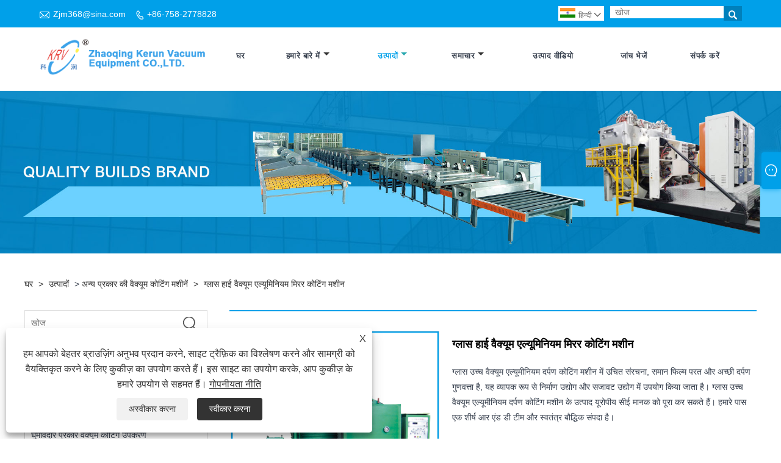

--- FILE ---
content_type: text/html; charset=utf-8
request_url: https://hi.krvac.com/glass-high-vacuum-aluminum-mirror-coating-machine.html
body_size: 13663
content:

<!DOCTYPE html>
<html lang="hi">
<head>
    
<title>चीन ग्लास उच्च वैक्यूम एल्यूमिनियम मिरर कोटिंग मशीन निर्माता और आपूर्तिकर्ता - केरुन</title>
<meta name="keywords" content="ग्लास उच्च वैक्यूम एल्यूमिनियम मिरर कोटिंग मशीन, चीन, निर्माता, आपूर्तिकर्ता, कोटेशन, ब्रांड, अनुकूलित, मूल्य, उन्नत, नवीनतम, उत्तम दर्जे का, कारखाना, गुणवत्ता" />
<meta name="description" content="केरुन से चीन में बनी ग्लास हाई वैक्यूम एल्युमिनियम मिरर कोटिंग मशीन। यह चीन में निर्माताओं और आपूर्तिकर्ताओं में से एक है। चीन में बने सस्ते दाम और उच्च गुणवत्ता के साथ उन्नत ग्लास हाई वैक्यूम एल्युमिनियम मिरर कोटिंग मशीन खरीदें। यदि आप हमारे उत्पादों में रुचि रखते हैं, तो हम आपको फैक्टरी मूल्य की पेशकश करेंगे। और हमारे अपने ब्रांड भी हैं। हमारा डिजाइन उत्तम दर्जे का है। ग्लास हाई वैक्यूम एल्यूमिनियम मिरर कोटिंग मशीन उत्पाद खरीदने के लिए आपका स्वागत है जो नवीनतम है और हमारे कारखाने से अनुकूलित किया जा सकता है।" />
<link rel="shortcut icon" href="/upload/6630/20220613093822492141.ico" type="image/x-icon" />
<!-- Global site tag (gtag.js) - Google Analytics -->
<script async src="https://www.googletagmanager.com/gtag/js?id=G-L9YE2L8M62"></script>
<script>
  window.dataLayer = window.dataLayer || [];
  function gtag(){dataLayer.push(arguments);}
  gtag('js', new Date());

  gtag('config', 'G-L9YE2L8M62');
</script>
<link rel="dns-prefetch" href="https://style.trade-cloud.com.cn" />
<link rel="dns-prefetch" href="https://i.trade-cloud.com.cn" />
    <meta name="robots" content="index,follow">
    <meta name="distribution" content="Global" />
    <meta name="googlebot" content="all" />
    <meta property="og:type" content="product" />
    <meta property="og:site_name" content="Zhaoqing Kerun वैक्यूम उपकरण कं, लि।">
    <meta property="og:image" content="https://hi.krvac.com/upload/6630/glass-high-vacuum-aluminum-mirror-coating-machine_642314.jpg" />
    <meta property="og:url" content="http://hi.krvac.com/glass-high-vacuum-aluminum-mirror-coating-machine.html" />
    <meta property="og:title" content="चीन ग्लास उच्च वैक्यूम एल्यूमिनियम मिरर कोटिंग मशीन निर्माता और आपूर्तिकर्ता - केरुन" />
    <meta property="og:description" content="केरुन से चीन में बनी ग्लास हाई वैक्यूम एल्युमिनियम मिरर कोटिंग मशीन। यह चीन में निर्माताओं और आपूर्तिकर्ताओं में से एक है। चीन में बने सस्ते दाम और उच्च गुणवत्ता के साथ उन्नत ग्लास हाई वैक्यूम एल्युमिनियम मिरर कोटिंग मशीन खरीदें। यदि आप हमारे उत्पादों में रुचि रखते हैं, तो हम आपको फैक्टरी मूल्य की पेशकश करेंगे। और हमारे अपने ब्रांड भी हैं। हमारा डिजाइन उत्तम दर्जे का है। ग्लास हाई वैक्यूम एल्यूमिनियम मिरर कोटिंग मशीन उत्पाद खरीदने के लिए आपका स्वागत है जो नवीनतम है और हमारे कारखाने से अनुकूलित किया जा सकता है।" />
    <link href="http://hi.krvac.com/glass-high-vacuum-aluminum-mirror-coating-machine.html" rel="canonical" />
    
    <script type="application/ld+json">[
  {
    "@context": "https://schema.org/",
    "@type": "BreadcrumbList",
    "ItemListElement": [
      {
        "@type": "ListItem",
        "Name": "घर",
        "Position": 1,
        "Item": "https://hi.krvac.com/"
      },
      {
        "@type": "ListItem",
        "Name": "उत्पादों",
        "Position": 2,
        "Item": "https://hi.krvac.com/products.html"
      },
      {
        "@type": "ListItem",
        "Name": "अन्य प्रकार की वैक्यूम कोटिंग मशीनें",
        "Position": 3,
        "Item": "https://hi.krvac.com/other-type-vacuum-coating-machines"
      },
      {
        "@type": "ListItem",
        "Name": "ग्लास हाई वैक्यूम एल्यूमिनियम मिरर कोटिंग मशीन",
        "Position": 4,
        "Item": "https://hi.krvac.com/glass-high-vacuum-aluminum-mirror-coating-machine.html"
      }
    ]
  },
  {
    "@context": "http://schema.org",
    "@type": "Product",
    "@id": "https://hi.krvac.com/glass-high-vacuum-aluminum-mirror-coating-machine.html",
    "Name": "ग्लास हाई वैक्यूम एल्यूमिनियम मिरर कोटिंग मशीन",
    "Image": [
      "https://hi.krvac.com/upload/6630/glass-high-vacuum-aluminum-mirror-coating-machine_1818823.jpg",
      "https://hi.krvac.com/upload/6630/glass-high-vacuum-aluminum-mirror-coating-machine1_2456926.jpg"
    ],
    "Description": "केरुन से चीन में बनी ग्लास हाई वैक्यूम एल्युमिनियम मिरर कोटिंग मशीन। यह चीन में निर्माताओं और आपूर्तिकर्ताओं में से एक है। चीन में बने सस्ते दाम और उच्च गुणवत्ता के साथ उन्नत ग्लास हाई वैक्यूम एल्युमिनियम मिरर कोटिंग मशीन खरीदें। यदि आप हमारे उत्पादों में रुचि रखते हैं, तो हम आपको फैक्टरी मूल्य की पेशकश करेंगे। और हमारे अपने ब्रांड भी हैं। हमारा डिजाइन उत्तम दर्जे का है। ग्लास हाई वैक्यूम एल्यूमिनियम मिरर कोटिंग मशीन उत्पाद खरीदने के लिए आपका स्वागत है जो नवीनतम है और हमारे कारखाने से अनुकूलित किया जा सकता है।",
    "Offers": {
      "@type": "AggregateOffer",
      "OfferCount": 1,
      "PriceCurrency": "USD",
      "LowPrice": 0.0,
      "HighPrice": 0.0,
      "Price": 0.0
    }
  }
]</script>
    <link rel="alternate" hreflang="en"  href="https://www.krvac.com/glass-high-vacuum-aluminum-mirror-coating-machine.html"/>
<link rel="alternate" hreflang="es"  href="https://es.krvac.com/glass-high-vacuum-aluminum-mirror-coating-machine.html"/>
<link rel="alternate" hreflang="pt"  href="https://pt.krvac.com/glass-high-vacuum-aluminum-mirror-coating-machine.html"/>
<link rel="alternate" hreflang="ru"  href="https://ru.krvac.com/glass-high-vacuum-aluminum-mirror-coating-machine.html"/>
<link rel="alternate" hreflang="fr"  href="https://fr.krvac.com/glass-high-vacuum-aluminum-mirror-coating-machine.html"/>
<link rel="alternate" hreflang="ja"  href="https://ja.krvac.com/glass-high-vacuum-aluminum-mirror-coating-machine.html"/>
<link rel="alternate" hreflang="de"  href="https://de.krvac.com/glass-high-vacuum-aluminum-mirror-coating-machine.html"/>
<link rel="alternate" hreflang="vi"  href="https://vi.krvac.com/glass-high-vacuum-aluminum-mirror-coating-machine.html"/>
<link rel="alternate" hreflang="it"  href="https://it.krvac.com/glass-high-vacuum-aluminum-mirror-coating-machine.html"/>
<link rel="alternate" hreflang="nl"  href="https://nl.krvac.com/glass-high-vacuum-aluminum-mirror-coating-machine.html"/>
<link rel="alternate" hreflang="th"  href="https://th.krvac.com/glass-high-vacuum-aluminum-mirror-coating-machine.html"/>
<link rel="alternate" hreflang="pl"  href="https://pl.krvac.com/glass-high-vacuum-aluminum-mirror-coating-machine.html"/>
<link rel="alternate" hreflang="ko"  href="https://ko.krvac.com/glass-high-vacuum-aluminum-mirror-coating-machine.html"/>
<link rel="alternate" hreflang="sv"  href="https://sv.krvac.com/glass-high-vacuum-aluminum-mirror-coating-machine.html"/>
<link rel="alternate" hreflang="hu"  href="https://hu.krvac.com/glass-high-vacuum-aluminum-mirror-coating-machine.html"/>
<link rel="alternate" hreflang="ms"  href="https://ms.krvac.com/glass-high-vacuum-aluminum-mirror-coating-machine.html"/>
<link rel="alternate" hreflang="bn"  href="https://bn.krvac.com/glass-high-vacuum-aluminum-mirror-coating-machine.html"/>
<link rel="alternate" hreflang="da"  href="https://da.krvac.com/glass-high-vacuum-aluminum-mirror-coating-machine.html"/>
<link rel="alternate" hreflang="fi"  href="https://fi.krvac.com/glass-high-vacuum-aluminum-mirror-coating-machine.html"/>
<link rel="alternate" hreflang="hi"  href="https://hi.krvac.com/glass-high-vacuum-aluminum-mirror-coating-machine.html"/>
<link rel="alternate" hreflang="tl"  href="https://tl.krvac.com/glass-high-vacuum-aluminum-mirror-coating-machine.html"/>
<link rel="alternate" hreflang="tr"  href="https://tr.krvac.com/glass-high-vacuum-aluminum-mirror-coating-machine.html"/>
<link rel="alternate" hreflang="ga"  href="https://ga.krvac.com/glass-high-vacuum-aluminum-mirror-coating-machine.html"/>
<link rel="alternate" hreflang="ar"  href="https://ar.krvac.com/glass-high-vacuum-aluminum-mirror-coating-machine.html"/>
<link rel="alternate" hreflang="id"  href="https://id.krvac.com/glass-high-vacuum-aluminum-mirror-coating-machine.html"/>
<link rel="alternate" hreflang="no"  href="https://no.krvac.com/glass-high-vacuum-aluminum-mirror-coating-machine.html"/>
<link rel="alternate" hreflang="ur"  href="https://ur.krvac.com/glass-high-vacuum-aluminum-mirror-coating-machine.html"/>
<link rel="alternate" hreflang="cs"  href="https://cs.krvac.com/glass-high-vacuum-aluminum-mirror-coating-machine.html"/>
<link rel="alternate" hreflang="el"  href="https://el.krvac.com/glass-high-vacuum-aluminum-mirror-coating-machine.html"/>
<link rel="alternate" hreflang="uk"  href="https://uk.krvac.com/glass-high-vacuum-aluminum-mirror-coating-machine.html"/>
<link rel="alternate" hreflang="jv"  href="https://jw.krvac.com/glass-high-vacuum-aluminum-mirror-coating-machine.html"/>
<link rel="alternate" hreflang="fa"  href="https://fa.krvac.com/glass-high-vacuum-aluminum-mirror-coating-machine.html"/>
<link rel="alternate" hreflang="ta"  href="https://ta.krvac.com/glass-high-vacuum-aluminum-mirror-coating-machine.html"/>
<link rel="alternate" hreflang="te"  href="https://te.krvac.com/glass-high-vacuum-aluminum-mirror-coating-machine.html"/>
<link rel="alternate" hreflang="ne"  href="https://ne.krvac.com/glass-high-vacuum-aluminum-mirror-coating-machine.html"/>
<link rel="alternate" hreflang="my"  href="https://my.krvac.com/glass-high-vacuum-aluminum-mirror-coating-machine.html"/>
<link rel="alternate" hreflang="bg"  href="https://bg.krvac.com/glass-high-vacuum-aluminum-mirror-coating-machine.html"/>
<link rel="alternate" hreflang="lo"  href="https://lo.krvac.com/glass-high-vacuum-aluminum-mirror-coating-machine.html"/>
<link rel="alternate" hreflang="la"  href="https://la.krvac.com/glass-high-vacuum-aluminum-mirror-coating-machine.html"/>
<link rel="alternate" hreflang="kk"  href="https://kk.krvac.com/glass-high-vacuum-aluminum-mirror-coating-machine.html"/>
<link rel="alternate" hreflang="eu"  href="https://eu.krvac.com/glass-high-vacuum-aluminum-mirror-coating-machine.html"/>
<link rel="alternate" hreflang="az"  href="https://az.krvac.com/glass-high-vacuum-aluminum-mirror-coating-machine.html"/>
<link rel="alternate" hreflang="sk"  href="https://sk.krvac.com/glass-high-vacuum-aluminum-mirror-coating-machine.html"/>
<link rel="alternate" hreflang="mk"  href="https://mk.krvac.com/glass-high-vacuum-aluminum-mirror-coating-machine.html"/>
<link rel="alternate" hreflang="lt"  href="https://lt.krvac.com/glass-high-vacuum-aluminum-mirror-coating-machine.html"/>
<link rel="alternate" hreflang="et"  href="https://et.krvac.com/glass-high-vacuum-aluminum-mirror-coating-machine.html"/>
<link rel="alternate" hreflang="ro"  href="https://ro.krvac.com/glass-high-vacuum-aluminum-mirror-coating-machine.html"/>
<link rel="alternate" hreflang="sl"  href="https://sl.krvac.com/glass-high-vacuum-aluminum-mirror-coating-machine.html"/>
<link rel="alternate" hreflang="mr"  href="https://mr.krvac.com/glass-high-vacuum-aluminum-mirror-coating-machine.html"/>
<link rel="alternate" hreflang="sr"  href="https://sr.krvac.com/glass-high-vacuum-aluminum-mirror-coating-machine.html"/>
<link rel="alternate" hreflang="x-default" href="https://www.krvac.com/glass-high-vacuum-aluminum-mirror-coating-machine.html"/>

    
<meta http-equiv="X-UA-Compatible" content="IE=edge">
<meta http-equiv="Content-Type" content="text/html; charset=UTF-8" />
<meta name="viewport" content="width=device-width,initial-scale=1,minimum-scale=1,maximum-scale=1,user-scalable=no" />
<meta name="format-detection" content="telephone=no" />
<meta name="apple-mobile-web-app-capable" content="yes" />
<meta name="apple-mobile-web-app-status-bar-style" content="black" />
<link rel="stylesheet" type="text/css" href="https://style.trade-cloud.com.cn/Template/106/css/iconfont.css" />
<link rel="stylesheet" type="text/css" href="https://style.trade-cloud.com.cn/Template/106/css/style.css" />
<script src="https://style.trade-cloud.com.cn/Template/106/js/jquery-1.12.3.min.js"></script>

<link href="https://style.trade-cloud.com.cn/NewCss/css/fonts/iconfont.css" rel="stylesheet" />
<link href="https://style.trade-cloud.com.cn/Template/106/css/im.css" rel="stylesheet" />

    
<link rel="stylesheet" type="text/css" href="https://style.trade-cloud.com.cn/Template/106/css/product.css">
<link rel="stylesheet" type="text/css" href="https://style.trade-cloud.com.cn/Template/106/css/product_mobile.css">
<link href="https://style.trade-cloud.com.cn/NewCss/css/other.css?v=0.0.1" rel="stylesheet">

    <style>
        .detail_content {
            margin-bottom: 30px;
        }

        .detail_block {
            text-align: center;
        }

            .detail_block span {
                text-align: LEFT;
            }

        .detail_content h3 {
            font-size: 16px;
            font-weight: 700;
            padding: 10px 0;
        }

        .detail_block span {
            display: block;
            font-weight: 700;
            padding: 5px 0;
        }

        .detail_block p {
            text-align: justify;
        }

        .detail_block img {
            width: 100%;
            padding: 5px 0;
        }

        .detail_block table {
            width: 100%;
            padding: 5px 0;
        }

        #Descrip a {
            color: inherit;
            padding: 0;
            float: none;
        }

        .detail_block table td {
            padding: 0 5px;
        }
    </style>
    <script src="/js/function.js"></script>
    <script type="text/javascript" src="https://style.trade-cloud.com.cn/Template/106/js/cloud-zoom.1.0.3.js"></script>
</head>
<body>
    <div class="cont">
        
<header class="header-box">
    <div class="header-top">
        <div class="header-inner">
            <div class="header-contact">
                <ul>
                    <li class="website-mailbox"><i class="iconfont">&#xe624;</i><a target="_blank" href="/message.html" title="Zjm368@sina.com" id="A_4">Zjm368@sina.com</a></li>
                     <li class="website-phone"><i class="iconfont">&#xec76;</i><a target="_blank" href="tel:+86-758-2778828" title="+86-758-2778828">+86-758-2778828</a></li>
                </ul>
            </div>
            <div class="toptag" ></div>
            <div class="header-search">
                <div class="search-box">
                    <input class="input-text" id="txtSearch" name="txtSearch" placeholder="खोज" type="text" />
                    <button class="search-btn" onclick="validate11()"><i class="iconfont">&#xe6c9;</i></button>
                </div>
                <script>
                    function validate11() {
                        if ($("input#txtSearch").val() == "") {
                            alert("कृपया अपना विषय दर्ज करें");
                            $("input#txtSearch").focus();
                            return false;
                        }
                        window.location.href = "/products.html?Keywords=" + $("input#txtSearch").val();
                    }
                </script>
            </div>
            <div class="language">
                <div class="cur">
                     <e class="en"><img src="/upload/hi.gif" alt="हिन्दी" title="हिन्दी"/>हिन्दी<i class="iconfont">&#xe635;</i></e>
                    <ul class="language-list">
                          <li><a href="http://www.krvac.com" title="English" class="English"> <img src="/upload/en.gif" alt="English" />English</a></li>  <li><a href="//es.krvac.com" title="Español" class="Español"> <img src="/upload/es.gif" alt="Español" />Español</a></li>  <li><a href="//pt.krvac.com" title="Português" class="Português"> <img src="/upload/pt.gif" alt="Português" />Português</a></li>  <li><a href="//ru.krvac.com" title="русский" class="русский"> <img src="/upload/ru.gif" alt="русский" />русский</a></li>  <li><a href="//fr.krvac.com" title="Français" class="Français"> <img src="/upload/fr.gif" alt="Français" />Français</a></li>  <li><a href="//ja.krvac.com" title="日本語" class="日本語"> <img src="/upload/ja.gif" alt="日本語" />日本語</a></li>  <li><a href="//de.krvac.com" title="Deutsch" class="Deutsch"> <img src="/upload/de.gif" alt="Deutsch" />Deutsch</a></li>  <li><a href="//vi.krvac.com" title="tiếng Việt" class="tiếng Việt"> <img src="/upload/vi.gif" alt="tiếng Việt" />tiếng Việt</a></li>  <li><a href="//it.krvac.com" title="Italiano" class="Italiano"> <img src="/upload/it.gif" alt="Italiano" />Italiano</a></li>  <li><a href="//nl.krvac.com" title="Nederlands" class="Nederlands"> <img src="/upload/nl.gif" alt="Nederlands" />Nederlands</a></li>  <li><a href="//th.krvac.com" title="ภาษาไทย" class="ภาษาไทย"> <img src="/upload/th.gif" alt="ภาษาไทย" />ภาษาไทย</a></li>  <li><a href="//pl.krvac.com" title="Polski" class="Polski"> <img src="/upload/pl.gif" alt="Polski" />Polski</a></li>  <li><a href="//ko.krvac.com" title="한국어" class="한국어"> <img src="/upload/ko.gif" alt="한국어" />한국어</a></li>  <li><a href="//sv.krvac.com" title="Svenska" class="Svenska"> <img src="/upload/sv.gif" alt="Svenska" />Svenska</a></li>  <li><a href="//hu.krvac.com" title="magyar" class="magyar"> <img src="/upload/hu.gif" alt="magyar" />magyar</a></li>  <li><a href="//ms.krvac.com" title="Malay" class="Malay"> <img src="/upload/ms.gif" alt="Malay" />Malay</a></li>  <li><a href="//bn.krvac.com" title="বাংলা ভাষার" class="বাংলা ভাষার"> <img src="/upload/bn.gif" alt="বাংলা ভাষার" />বাংলা ভাষার</a></li>  <li><a href="//da.krvac.com" title="Dansk" class="Dansk"> <img src="/upload/da.gif" alt="Dansk" />Dansk</a></li>  <li><a href="//fi.krvac.com" title="Suomi" class="Suomi"> <img src="/upload/fi.gif" alt="Suomi" />Suomi</a></li>  <li><a href="//hi.krvac.com" title="हिन्दी" class="हिन्दी"> <img src="/upload/hi.gif" alt="हिन्दी" />हिन्दी</a></li>  <li><a href="//tl.krvac.com" title="Pilipino" class="Pilipino"> <img src="/upload/tl.gif" alt="Pilipino" />Pilipino</a></li>  <li><a href="//tr.krvac.com" title="Türkçe" class="Türkçe"> <img src="/upload/tr.gif" alt="Türkçe" />Türkçe</a></li>  <li><a href="//ga.krvac.com" title="Gaeilge" class="Gaeilge"> <img src="/upload/ga.gif" alt="Gaeilge" />Gaeilge</a></li>  <li><a href="//ar.krvac.com" title="العربية" class="العربية"> <img src="/upload/ar.gif" alt="العربية" />العربية</a></li>  <li><a href="//id.krvac.com" title="Indonesia" class="Indonesia"> <img src="/upload/id.gif" alt="Indonesia" />Indonesia</a></li>  <li><a href="//no.krvac.com" title="Norsk‎" class="Norsk‎"> <img src="/upload/no.gif" alt="Norsk‎" />Norsk‎</a></li>  <li><a href="//ur.krvac.com" title="تمل" class="تمل"> <img src="/upload/urdu.gif" alt="تمل" />تمل</a></li>  <li><a href="//cs.krvac.com" title="český" class="český"> <img src="/upload/cs.gif" alt="český" />český</a></li>  <li><a href="//el.krvac.com" title="ελληνικά" class="ελληνικά"> <img src="/upload/el.gif" alt="ελληνικά" />ελληνικά</a></li>  <li><a href="//uk.krvac.com" title="український" class="український"> <img src="/upload/uk.gif" alt="український" />український</a></li>  <li><a href="//jw.krvac.com" title="Javanese" class="Javanese"> <img src="/upload/javanese.gif" alt="Javanese" />Javanese</a></li>  <li><a href="//fa.krvac.com" title="فارسی" class="فارسی"> <img src="/upload/fa.gif" alt="فارسی" />فارسی</a></li>  <li><a href="//ta.krvac.com" title="தமிழ்" class="தமிழ்"> <img src="/upload/tamil.gif" alt="தமிழ்" />தமிழ்</a></li>  <li><a href="//te.krvac.com" title="తెలుగు" class="తెలుగు"> <img src="/upload/telugu.gif" alt="తెలుగు" />తెలుగు</a></li>  <li><a href="//ne.krvac.com" title="नेपाली" class="नेपाली"> <img src="/upload/nepali.gif" alt="नेपाली" />नेपाली</a></li>  <li><a href="//my.krvac.com" title="Burmese" class="Burmese"> <img src="/upload/my.gif" alt="Burmese" />Burmese</a></li>  <li><a href="//bg.krvac.com" title="български" class="български"> <img src="/upload/bg.gif" alt="български" />български</a></li>  <li><a href="//lo.krvac.com" title="ລາວ" class="ລາວ"> <img src="/upload/lo.gif" alt="ລາວ" />ລາວ</a></li>  <li><a href="//la.krvac.com" title="Latine" class="Latine"> <img src="/upload/la.gif" alt="Latine" />Latine</a></li>  <li><a href="//kk.krvac.com" title="Қазақша" class="Қазақша"> <img src="/upload/kk.gif" alt="Қазақша" />Қазақша</a></li>  <li><a href="//eu.krvac.com" title="Euskal" class="Euskal"> <img src="/upload/eu.gif" alt="Euskal" />Euskal</a></li>  <li><a href="//az.krvac.com" title="Azərbaycan" class="Azərbaycan"> <img src="/upload/az.gif" alt="Azərbaycan" />Azərbaycan</a></li>  <li><a href="//sk.krvac.com" title="Slovenský jazyk" class="Slovenský jazyk"> <img src="/upload/sk.gif" alt="Slovenský jazyk" />Slovenský jazyk</a></li>  <li><a href="//mk.krvac.com" title="Македонски" class="Македонски"> <img src="/upload/mk.gif" alt="Македонски" />Македонски</a></li>  <li><a href="//lt.krvac.com" title="Lietuvos" class="Lietuvos"> <img src="/upload/lt.gif" alt="Lietuvos" />Lietuvos</a></li>  <li><a href="//et.krvac.com" title="Eesti Keel" class="Eesti Keel"> <img src="/upload/et.gif" alt="Eesti Keel" />Eesti Keel</a></li>  <li><a href="//ro.krvac.com" title="Română" class="Română"> <img src="/upload/ro.gif" alt="Română" />Română</a></li>  <li><a href="//sl.krvac.com" title="Slovenski" class="Slovenski"> <img src="/upload/sl.gif" alt="Slovenski" />Slovenski</a></li>  <li><a href="//mr.krvac.com" title="मराठी" class="मराठी"> <img src="/upload/marathi.gif" alt="मराठी" />मराठी</a></li>  <li><a href="//sr.krvac.com" title="Srpski језик" class="Srpski језик"> <img src="/upload/sr.gif" alt="Srpski језик" />Srpski језик</a></li>
                    </ul>
                </div>
            </div>
            <div class="clear"></div>
        </div>
    </div>
    <div class="header-middle" id="fixedMenu">
        <div class="header-inner">
            <div class="header-logo">
                <div class="header-logo-box">
                    <a href="/" title="चीन ग्लास उच्च वैक्यूम एल्यूमिनियम मिरर कोटिंग मशीन निर्माता और आपूर्तिकर्ता - केरुन"><img src="/upload/6630/2022061316552812598.png" alt="चीन ग्लास उच्च वैक्यूम एल्यूमिनियम मिरर कोटिंग मशीन निर्माता और आपूर्तिकर्ता - केरुन" title="चीन ग्लास उच्च वैक्यूम एल्यूमिनियम मिरर कोटिंग मशीन निर्माता और आपूर्तिकर्ता - केरुन"></a>
                </div>
            </div>
            <nav class="main-nav" role="navigation">
                <input id="main-menu-state" type="checkbox" />
                <label class="main-menu-btn" for="main-menu-state">
                    <span class="main-menu-btn-icon"></span>मुख्य मेनू दृश्यता को टॉगल करें
                </label>
                <ul id="main-menu" class="sm sm-blue">
                    <li class=""><a href="http://hi.krvac.com/" title="घर">घर</a></li><li class=""><a href="http://hi.krvac.com/about.html" title="हमारे बारे में">हमारे बारे में</a><ul><li><a title="हमारा इतिहास" href="http://hi.krvac.com/about.html">हमारा इतिहास</a></li><li><a title="उत्पाद व्यवहार्यता" href="http://hi.krvac.com/about-354277.html">उत्पाद व्यवहार्यता</a></li><li><a title="हमारा प्रमाणपत्र" href="http://hi.krvac.com/about-354279.html">हमारा प्रमाणपत्र</a></li><li><a title="उत्पादन के उपकरण" href="http://hi.krvac.com/about-354280.html">उत्पादन के उपकरण</a></li><li><a title="उत्पादन बाजार" href="http://hi.krvac.com/about-354281.html">उत्पादन बाजार</a></li></ul></li><li class="current"><a href="http://hi.krvac.com/products.html" title="उत्पादों">उत्पादों</a><ul><li><a title="ग्लास कोटिंग उत्पादन लाइन" href="/glass-coating-production-line">ग्लास कोटिंग उत्पादन लाइन</a></li><li><a title="घुमावदार प्रकार वैक्यूम कोटिंग उपकरण" href="/winding-type-vacuum-coating-equipment">घुमावदार प्रकार वैक्यूम कोटिंग उपकरण</a></li><li><a title="अन्य प्रकार की वैक्यूम कोटिंग मशीनें" href="/other-type-vacuum-coating-machines">अन्य प्रकार की वैक्यूम कोटिंग मशीनें</a></li><li><a title="वैक्यूम सहायक उपकरण" href="/vacuum-accessories">वैक्यूम सहायक उपकरण</a></li></ul></li><li class=""><a href="http://hi.krvac.com/news.html" title="समाचार">समाचार</a><ul><li><a title="कॉर्पोरेट समाचार" href="/news-85812.html">कॉर्पोरेट समाचार</a></li><li><a title="उद्योग समाचार" href="/news-85813.html">उद्योग समाचार</a></li><li><a title="सामान्य प्रश्न" href="/news-85814.html">सामान्य प्रश्न</a></li></ul></li><li class=""><a href="http://hi.krvac.com/download.html" title="उत्पाद वीडियो">उत्पाद वीडियो</a></li><li class=""><a href="http://hi.krvac.com/message.html" title="जांच भेजें">जांच भेजें</a></li><li class=""><a href="http://hi.krvac.com/contact.html" title="संपर्क करें">संपर्क करें</a></li>
                </ul>
            </nav>
        </div>
    </div>
</header>

        <div class="banner page-banner" id="body">
            <div class="page-bannertxt">
                
            </div>
            <a class="item"><img src="/upload/6630/20220616160621866280.jpg" alt="उत्पादों" title="उत्पादों"></a>
        </div>
        <div class="block">
            <div class="layout">

                <div class="position">
                    <a href="/" title="घर">घर</a>
                    <span>></span>
                    <a title="उत्पादों" href="http://hi.krvac.com/products.html">उत्पादों</a> > <a href="/other-type-vacuum-coating-machines">अन्य प्रकार की वैक्यूम कोटिंग मशीनें</a>

                    
                    <span>></span>
                    <a title="ग्लास हाई वैक्यूम एल्यूमिनियम मिरर कोटिंग मशीन" href="http://hi.krvac.com/glass-high-vacuum-aluminum-mirror-coating-machine.html">ग्लास हाई वैक्यूम एल्यूमिनियम मिरर कोटिंग मशीन</a>
                </div>
                <div class="layout-mobile">

                    <div class="product-left">
                        <form class="left-search" action="/products.html" method="get">
                            <input type="text" class="search-t" name="keywords" id="search-t" placeholder="खोज" required />
                            <input id="search-b" class="search-b" type="submit" value="" />
                        </form>

                        <div class="product-nav">
                            <div class="lefttitle">उत्पादों</div>
                            <ul>
                                <li><a href="/glass-coating-production-line">ग्लास कोटिंग उत्पादन लाइन</a></li><li><a href="/winding-type-vacuum-coating-equipment">घुमावदार प्रकार वैक्यूम कोटिंग उपकरण</a></li><li><a href="/other-type-vacuum-coating-machines">अन्य प्रकार की वैक्यूम कोटिंग मशीनें</a></li><li><a href="/vacuum-accessories">वैक्यूम सहायक उपकरण</a></li>
                            </ul>
                        </div>
                        <div class="product-list">
                            <div class="lefttitle">नये उत्पाद</div>
                            <ul>
                                <li><a href="http://hi.krvac.com/ito-film-winding-type-high-vacuum-magnetron-coating-machine.html" title="आईटीओ फिल्म घुमावदार प्रकार उच्च वैक्यूम मैग्नेट्रोन कोटिंग मशीन"><img src="/upload/6630/ito-film-winding-type-high-vacuum-magnetron-coating-machine_964979.jpg" alt="आईटीओ फिल्म घुमावदार प्रकार उच्च वैक्यूम मैग्नेट्रोन कोटिंग मशीन" title="आईटीओ फिल्म घुमावदार प्रकार उच्च वैक्यूम मैग्नेट्रोन कोटिंग मशीन" ><span>आईटीओ फिल्म घुमावदार प्रकार उच्च वैक्यूम मैग्नेट्रोन कोटिंग मशीन</span></a></li><li><a href="http://hi.krvac.com/plastic-vacuum-coating-machine.html" title="प्लास्टिक वैक्यूम कोटिंग मशीन"><img src="/upload/6630/plastic-vacuum-coating-machine_473687.jpg" alt="प्लास्टिक वैक्यूम कोटिंग मशीन" title="प्लास्टिक वैक्यूम कोटिंग मशीन" ><span>प्लास्टिक वैक्यूम कोटिंग मशीन</span></a></li><li><a href="http://hi.krvac.com/electronic-components-magnetic-sputtering-production-line.html" title="इलेक्ट्रॉनिक अवयव चुंबकीय स्पटरिंग उत्पादन लाइन"><img src="/upload/6630/electronic-components-magnetic-sputtering-production-line_52444.jpg" alt="इलेक्ट्रॉनिक अवयव चुंबकीय स्पटरिंग उत्पादन लाइन" title="इलेक्ट्रॉनिक अवयव चुंबकीय स्पटरिंग उत्पादन लाइन" ><span>इलेक्ट्रॉनिक अवयव चुंबकीय स्पटरिंग उत्पादन लाइन</span></a></li><li><a href="http://hi.krvac.com/low-e-curtain-wall-glass-coating-production-line.html" title="लो-ई परदा दीवार ग्लास कोटिंग उत्पादन लाइन"><img src="/upload/6630/low-e-curtain-wall-glass-coating-production-line_941116.jpg" alt="लो-ई परदा दीवार ग्लास कोटिंग उत्पादन लाइन" title="लो-ई परदा दीवार ग्लास कोटिंग उत्पादन लाइन" ><span>लो-ई परदा दीवार ग्लास कोटिंग उत्पादन लाइन</span></a></li> <li><a class="btn" href="/products.html"><span>सभी नए उत्पाद</span></a></li>
                            </ul>
                        </div>
                    </div>
                </div>
                <style type="text/css">
                </style>
                <div class="product-right">
                    <div class="shown_products_a">
                        <div class="shown_products_a_left" style="border: none;">
                            <section>


                                <section class="product-intro" style="">
                                    <div class="product-view">
                                        <div class="product-image">
                                            <a class="cloud-zoom" id="zoom1" data-zoom="adjustX:0, adjustY:0" href="/upload/6630/glass-high-vacuum-aluminum-mirror-coating-machine_1818823.jpg" title="ग्लास हाई वैक्यूम एल्यूमिनियम मिरर कोटिंग मशीन" ><img src="/upload/6630/glass-high-vacuum-aluminum-mirror-coating-machine_1818823.jpg" itemprop="image" title="ग्लास हाई वैक्यूम एल्यूमिनियम मिरर कोटिंग मशीन" alt="ग्लास हाई वैक्यूम एल्यूमिनियम मिरर कोटिंग मशीन" style="width: 100%" /></a>
                                        </div>
                                        <div class="image-additional">
                                            <ul>
                                                <li  class="current"><a class="cloud-zoom-gallery item" href="/upload/6630/glass-high-vacuum-aluminum-mirror-coating-machine_1818823.jpg"  title="ग्लास हाई वैक्यूम एल्यूमिनियम मिरर कोटिंग मशीन" data-zoom="useZoom:zoom1, smallImage:/upload/6630/glass-high-vacuum-aluminum-mirror-coating-machine_1818823.jpg"><img src="/upload/6630/glass-high-vacuum-aluminum-mirror-coating-machine_1818823.jpg" alt="ग्लास हाई वैक्यूम एल्यूमिनियम मिरर कोटिंग मशीन " /><img src="/upload/6630/glass-high-vacuum-aluminum-mirror-coating-machine_1818823.jpg" alt="ग्लास हाई वैक्यूम एल्यूमिनियम मिरर कोटिंग मशीन" class="popup"  title="ग्लास हाई वैक्यूम एल्यूमिनियम मिरर कोटिंग मशीन" /></a></li><li ><a class="cloud-zoom-gallery item" href="/upload/6630/glass-high-vacuum-aluminum-mirror-coating-machine1_2456926.jpg"  title="ग्लास हाई वैक्यूम एल्यूमिनियम मिरर कोटिंग मशीन" data-zoom="useZoom:zoom1, smallImage:/upload/6630/glass-high-vacuum-aluminum-mirror-coating-machine1_2456926.jpg"><img src="/upload/6630/glass-high-vacuum-aluminum-mirror-coating-machine1_2456926.jpg" alt="ग्लास हाई वैक्यूम एल्यूमिनियम मिरर कोटिंग मशीन " /><img src="/upload/6630/glass-high-vacuum-aluminum-mirror-coating-machine1_2456926.jpg" alt="ग्लास हाई वैक्यूम एल्यूमिनियम मिरर कोटिंग मशीन" class="popup"  title="ग्लास हाई वैक्यूम एल्यूमिनियम मिरर कोटिंग मशीन" /></a></li>
                                            </ul>
                                        </div>
                                    </div>
                                    <script>nico_cloud_zoom();</script>
                                </section>


                                                                    



                            </section>
                        </div>
                        <div class="shown_products_a_right">
                             <h1>ग्लास हाई वैक्यूम एल्यूमिनियम मिरर कोटिंग मशीन</h1>
                            <div class="p-short">ग्लास उच्च वैक्यूम एल्यूमीनियम दर्पण कोटिंग मशीन में उचित संरचना, समान फिल्म परत और अच्छी दर्पण गुणवत्ता है, यह व्यापक रूप से निर्माण उद्योग और सजावट उद्योग में उपयोग किया जाता है। ग्लास उच्च वैक्यूम एल्यूमीनियम दर्पण कोटिंग मशीन के उत्पाद यूरोपीय सीई मानक को पूरा कर सकते हैं। हमारे पास एक शीर्ष आर एंड डी टीम और स्वतंत्र बौद्धिक संपदा है।</div>
                            
                            
                             <h4 class="seniqu"><a href="http://hi.krvac.com/message.html" title="ग्लास हाई वैक्यूम एल्यूमिनियम मिरर कोटिंग मशीन">जांच भेजें</a></h4> 
                            <div class="Ylink">
                                <ul>
                                    
                                </ul>
                            </div>
                            <div style="height: 20px; overflow: hidden; float: left; width: 100%;"></div>
                            <div class="a2a_kit a2a_kit_size_32 a2a_default_style">
                                <a class="a2a_dd" href="https://www.addtoany.com/share"></a>
                                <a class="a2a_button_facebook"></a>
                                <a class="a2a_button_twitter"></a>
                                <a class="a2a_button_pinterest"></a>
                                <a class="a2a_button_linkedin"></a>
                            </div>
                            <script async src="https://static.addtoany.com/menu/page.js"></script>
                        </div>
                    </div>
                    <div class="shown_products_b">
                        <div class="shown_products_b_a">
                            <div class="op">
                                <div class="descr">उत्पाद वर्णन</div>
                            </div>
                            <div class="opt">
                                <div id="Descrip">
                                    <h4>1. उत्पाद परिचय</h4>
<p>ग्लास हाई वैक्यूम एल्युमिनियम मिरर कोटिंग मशीन एक बाष्पीकरणीय कोटिंग डिवाइस है। प्रतिरोध हीटिंग विधि का उपयोग वैक्यूम कक्ष में धातु के तार (एल्यूमीनियम तार) को पिघलाने और वाष्पीकृत करने के लिए किया जाता है जो प्रतिरोध तार से निकटता से जुड़ा होता है, और वाष्पीकृत धातु के अणु सब्सट्रेट सतह पर जमा होते हैं, और उच्च परावर्तन फिल्म के रूप में बनते हैं, कांच के दर्पण उत्पादन के उद्देश्य को प्राप्त करने के लिए।</p>
<p>
	<img src="https://i.trade-cloud.com.cn/upload/6630/image/20220621/1_611841.jpg" alt="" /><img src="https://i.trade-cloud.com.cn/upload/6630/image/20220621/2_19994.jpg" alt="" />
</p>
<p>
	<br />
</p>
<h4>2. उत्पाद पैरामीटर (विनिर्देश)</h4>
<p>ग्लास उच्च वैक्यूम एल्यूमीनियम दर्पण कोटिंग मशीन में उचित संरचना, समान फिल्म परत और अच्छी दर्पण गुणवत्ता है</p>
<p>उच्च पम्पिंग गति, लघु कार्य चक्र और उच्च उत्पादन क्षमता</p>
<p>आसान संचालन, कम ऊर्जा खपत, स्थिर प्रदर्शन, आदि।</p>
<p>
	<br />
</p>
<h4>3. उत्पाद सुविधा और अनुप्रयोग</h4>
<p>ग्लास उच्च वैक्यूम एल्यूमीनियम दर्पण कोटिंग मशीन का व्यापक रूप से निर्माण उद्योग और सजावट उद्योग में उपयोग किया जाता है</p>
<p>
	<br />
</p>
<h4>4. उत्पाद विवरण</h4>
<p>ग्लास उच्च वैक्यूम एल्यूमीनियम दर्पण कोटिंग मशीन का आकार और विन्यास ग्राहकों की आवश्यकताओं के अनुसार अनुकूलित किया जा सकता है</p>
<p>
	<img src="https://i.trade-cloud.com.cn/upload/6630/image/20220621/--2022-06-08-19-06-08_838551.jpg" alt="" />
</p>
<p>
	<br />
</p>
<h4>5.उत्पाद योग्यता</h4>
<p>ग्लास उच्च वैक्यूम एल्यूमीनियम दर्पण कोटिंग मशीन के उत्पाद यूरोपीय सीई मानक को पूरा कर सकते हैं</p>
<p>
	<br />
</p>
<h4>6. डिलीवर, शिपिंग और सर्विंग</h4>
<p>हमारे पास एक शीर्ष आर एंड डी टीम है, हमारी शानदार निर्माण टीम, पेशेवर बिक्री टीम और समर्पित सेवा टीम के साथ सहयोग करती है ताकि ग्राहकों को संयुक्त रूप से उच्च तकनीक, उच्च गुणवत्ता वाले उत्पाद और कुशल, सुविधाजनक और व्यापक पूर्व-बिक्री और बिक्री के बाद पेशेवर सेवाएं प्रदान की जा सकें।</p>
<p>
	<br />
</p>
                                    <div class="productsTags"> हॉट टैग: ग्लास उच्च वैक्यूम एल्यूमिनियम मिरर कोटिंग मशीन, चीन, निर्माता, आपूर्तिकर्ता, कोटेशन, ब्रांड, अनुकूलित, मूल्य, उन्नत, नवीनतम, उत्तम दर्जे का, कारखाना, गुणवत्ता</div>
                                </div>
                            </div>
                        </div>
                        <div class="shown_products_b_a" style="display:none;">
                            <div class="op">
                                <div class="descr">उत्पाद टैग</div>
                            </div>
                            <div class="opt" id="proabout">
                                
                            </div>
                        </div>
                        <div class="shown_products_b_a">
                            <div class="op" style="display:none;">
                                <div class="descr">संबंधित श्रेणी</div>
                            </div>
                            <div class="opt" style="display:none;">
                                
                            </div>
                            <div id="send" class="opt">
                                <div class="op">
                                    <div class="descr">जांच भेजें</div>
                                </div>
                                <div class="opt_pt">
                                    कृपया नीचे दिए गए फॉर्म में अपनी पूछताछ देने के लिए स्वतंत्र महसूस करें। हम आपको 24 घंटों में जवाब देंगे।
                                </div>
                                <div id="form1">
                                    <div class="plane-body">
                                        <input name="category" id="category" value="72" type="hidden">
                                        <input name="dir" value="after-sale-support" type="hidden">
                                        <div class="form-group" id="form-group-6">
                                            <input class="form-control" id="subject" name="subject" required value="ग्लास हाई वैक्यूम एल्यूमिनियम मिरर कोटिंग मशीन" placeholder="विषय*" maxlength="150" type="text">
                                        </div>
                                        <div class="form-group" id="form-group-6">
                                            <input class="form-control" id="company" name="company" maxlength="150" required placeholder="कंपनी" type="text">
                                        </div>
                                        <div class="form-group" id="form-group-6">
                                            <input class="form-control" id="Email" name="Email" maxlength="100" required placeholder="ईमेल*" type="email">
                                        </div>
                                        <div class="form-group" id="form-group-11">
                                            <input class="form-control" id="name" maxlength="45" name="name" required placeholder="नाम*" type="text">
                                        </div>
                                        <div class="form-group" id="form-group-12">
                                            <input class="form-control" id="tel" maxlength="45" name="tel" required placeholder="टेलीफोन / WHATSAPP" type="text">
                                        </div>
                                        <div class="form-group" id="form-group-14">
                                            <textarea class="form-control" name="content" id="content" placeholder="संदेश*"></textarea>
                                        </div>
                                        <div class="form-group col-l-1" style="position: relative; display:none;">
                                            <input class="form-control" type="text" id="code" name="code" value="1" maxlength="5" placeholder="*" />
                                            <img src="/VerifyCodeImg.aspx" id="codeimg" alt="Click Refresh verification code" title="Click Refresh verification code" onclick="ReGetVerifyCode('codeimg')" style="position: absolute; right: 0; top: 50%; margin: 0; transform: translate(-50%, -50%);" />
                                        </div>
                                        <div class="form-group" id="form-group-4">
                                            <input name="action" value="addmesy" type="hidden">
                                            <input value="जमा करना" name="cmdOk" class="btn btn-submit" onclick="validate()" type="submit">
                                        </div>
                                    </div>
                                    <script>
                                        
                                        var ttt = 0;
                                        function validate() {
                                            var strSubject, strCompany, strEmail, strName, strTel, strMessage, strCode;
                                            strSubject = $("input#subject").val();
                                            strCompany = $("input#company").val();
                                            strEmail = $("input#Email").val();
                                            strName = $("input#name").val();
                                            strTel = $("input#tel").val();
                                            strMessage = $("#content").val();
                                            strCode = $("#code").val();

                                            if (strSubject == "") {
                                                if (true) {
                                                    alert("कृपया अपना डालें विषय");
                                                    $("input#subject").focus();
                                                    return false;
                                                }
                                            }
                                            if (strCompany == "") {
                                                if (false) {
                                                    alert("कृपया अपना डालें कंपनी");
                                                    $("input#company").focus();
                                                    return false;
                                                }
                                            }
                                            if (strEmail == "") {
                                                if (true) {
                                                    alert("कृपया अपना डालें ईमेल");
                                                    $("input#Email").focus();
                                                    return false;
                                                }
                                            } else {
                                                var myreg = /^[\w!#$%&'*+/=?^_`{|}~-]+(?:\.[\w!#$%&'*+/=?^_`{|}~-]+)*@(?:[\w](?:[\w-]*[\w])?\.)+[\w](?:[\w-]*[\w])?/;
                                                if (!myreg.test(strEmail)) {
                                                    alert("ईमेल प्रारूप त्रुटि");
                                                    $("input#Email").focus();
                                                    return false;
                                                }
                                            }
                                            if (strName == "") {
                                                if (true) {
                                                    alert("कृपया अपना डालें नाम");
                                                    $("input#name").focus();
                                                    return false;
                                                }
                                            }
                                            if (strTel == "") {
                                                if (false) {
                                                    alert("कृपया अपना डालें टेलीफोन / WHATSAPP");
                                                    $("input#tel").focus();
                                                    return false;
                                                }
                                            }
                                            if (strMessage == "") {
                                                if (true) {
                                                    alert("कृपया अपना डालें संदेश");
                                                    $("#content").focus();
                                                    return false;
                                                }
                                            }

                                            if (strCode == "") {
                                                $("#code").focus();
                                                return false;
                                            }

                                            if (ttt == 1) { alert("5 s！"); return false; }
                                            ttt = 1;
                                            var timer1 = setTimeout("timerli()", 5000);

                                            try {
                                                var url = window.location.pathname;
                                                $.ajax({
                                                    type: "POST",
                                                    url: "/js/AjaxData.ashx",
                                                    data: "Action=AddBook1&ProID=" + encodeURIComponent(3601680) + "&Type=NewBook&Subject=" + encodeURIComponent(strSubject) + "&Company=" + encodeURIComponent(strCompany) + "&Email=" + encodeURIComponent(strEmail)
                                                        + "&Name=" + encodeURIComponent(strName) + "&Url=" + encodeURIComponent(url) + "&Tel=" + encodeURIComponent(strTel) + "&Message=" + encodeURIComponent(strMessage) + "&Code=" + encodeURIComponent(strCode),
                                                    success: function (ret) {
                                                        if (ret == "200") {
                                                            window.location.href = "/thank.html";

                                                        }
                                                        else {
                                                            alert(ret);
                                                        }
                                                    }
                                                });
                                            }
                                            catch (ex) { alert("Erro" + ex); }
                                        }
                                        function timerli() { ttt = 0; }
                                    </script>
                                </div>
                            </div>
                        </div>
                        <div class="shown_products_b_a" style="">
                            <div class="op">
                                <div class="descr">संबंधित उत्पाद</div>
                            </div>
                            <div class="opt" id="AboutPro">
                                <h3><a href="/ito-film-winding-type-high-vacuum-magnetron-coating-machine.html" class="proli1" title="आईटीओ फिल्म घुमावदार प्रकार उच्च वैक्यूम मैग्नेट्रोन कोटिंग मशीन"><img src="/upload/6630/ito-film-winding-type-high-vacuum-magnetron-coating-machine_964979.jpg" alt="आईटीओ फिल्म घुमावदार प्रकार उच्च वैक्यूम मैग्नेट्रोन कोटिंग मशीन" title="आईटीओ फिल्म घुमावदार प्रकार उच्च वैक्यूम मैग्नेट्रोन कोटिंग मशीन" onerror="this.src='https://i.trade-cloud.com.cn/images/noimage.gif'" /></a><a href="/ito-film-winding-type-high-vacuum-magnetron-coating-machine.html" class="proli2" title="आईटीओ फिल्म घुमावदार प्रकार उच्च वैक्यूम मैग्नेट्रोन कोटिंग मशीन">आईटीओ फिल्म घुमावदार प्रकार उच्च वैक्यूम मैग्नेट्रोन कोटिंग मशीन</a></h3><h3><a href="/high-vacuum-winding-type-coating-equipment.html" class="proli1" title="उच्च वैक्यूम घुमावदार प्रकार कोटिंग उपकरण"><img src="/upload/6630/high-vacuum-winding-type-coating-equipment_944123.jpg" alt="उच्च वैक्यूम घुमावदार प्रकार कोटिंग उपकरण" title="उच्च वैक्यूम घुमावदार प्रकार कोटिंग उपकरण" onerror="this.src='https://i.trade-cloud.com.cn/images/noimage.gif'" /></a><a href="/high-vacuum-winding-type-coating-equipment.html" class="proli2" title="उच्च वैक्यूम घुमावदार प्रकार कोटिंग उपकरण">उच्च वैक्यूम घुमावदार प्रकार कोटिंग उपकरण</a></h3><h3><a href="/ito-conductive-glass-coating-equipment.html" class="proli1" title="आईटीओ प्रवाहकीय ग्लास कोटिंग उपकरण"><img src="/upload/6630/ito-conductive-glass-coating-equipment_23234.jpg" alt="आईटीओ प्रवाहकीय ग्लास कोटिंग उपकरण" title="आईटीओ प्रवाहकीय ग्लास कोटिंग उपकरण" onerror="this.src='https://i.trade-cloud.com.cn/images/noimage.gif'" /></a><a href="/ito-conductive-glass-coating-equipment.html" class="proli2" title="आईटीओ प्रवाहकीय ग्लास कोटिंग उपकरण">आईटीओ प्रवाहकीय ग्लास कोटिंग उपकरण</a></h3><h3><a href="/mobile-phone-decorative-film-magnetic-sputtering-coating-production-line.html" class="proli1" title="मोबाइल फोन सजावटी फिल्म चुंबकीय स्पटरिंग कोटिंग उत्पादन लाइन"><img src="/upload/6630/mobile-phone-decorative-film-magnetic-sputtering-coating-production-line_102720.jpg" alt="मोबाइल फोन सजावटी फिल्म चुंबकीय स्पटरिंग कोटिंग उत्पादन लाइन" title="मोबाइल फोन सजावटी फिल्म चुंबकीय स्पटरिंग कोटिंग उत्पादन लाइन" onerror="this.src='https://i.trade-cloud.com.cn/images/noimage.gif'" /></a><a href="/mobile-phone-decorative-film-magnetic-sputtering-coating-production-line.html" class="proli2" title="मोबाइल फोन सजावटी फिल्म चुंबकीय स्पटरिंग कोटिंग उत्पादन लाइन">मोबाइल फोन सजावटी फिल्म चुंबकीय स्पटरिंग कोटिंग उत्पादन लाइन</a></h3><h3><a href="/multi-arc-ion-coating-machine.html" class="proli1" title="मल्टी-आर्क आयन कोटिंग मशीन"><img src="/upload/6630/multi-arc-ion-coating-machine_904100.jpg" alt="मल्टी-आर्क आयन कोटिंग मशीन" title="मल्टी-आर्क आयन कोटिंग मशीन" onerror="this.src='https://i.trade-cloud.com.cn/images/noimage.gif'" /></a><a href="/multi-arc-ion-coating-machine.html" class="proli2" title="मल्टी-आर्क आयन कोटिंग मशीन">मल्टी-आर्क आयन कोटिंग मशीन</a></h3><h3><a href="/multi-arc-magnetic-ion-coating-machine.html" class="proli1" title="मल्टी-आर्क चुंबकीय आयन कोटिंग मशीन"><img src="/upload/6630/multi-arc-magnetic-ion-coating-machine_537176.jpg" alt="मल्टी-आर्क चुंबकीय आयन कोटिंग मशीन" title="मल्टी-आर्क चुंबकीय आयन कोटिंग मशीन" onerror="this.src='https://i.trade-cloud.com.cn/images/noimage.gif'" /></a><a href="/multi-arc-magnetic-ion-coating-machine.html" class="proli2" title="मल्टी-आर्क चुंबकीय आयन कोटिंग मशीन">मल्टी-आर्क चुंबकीय आयन कोटिंग मशीन</a></h3>
                            </div>
                        </div>
                    </div>
                </div>
                <div style="clear: both;"></div>
            </div>
        </div>
        
<link href="https://style.trade-cloud.com.cn/Template/106/css/Z-main.css?t=V1" rel="stylesheet">
<link href="https://style.trade-cloud.com.cn/Template/106/css/Z-style.css?t=V1" rel="stylesheet">
<link href="https://style.trade-cloud.com.cn/Template/106/css/Z-theme.css?t=V1" rel="stylesheet">
<script src="https://style.trade-cloud.com.cn/Template/106/js/Z-owl.carousel.js?t=V1"></script>
<script src="https://style.trade-cloud.com.cn/Template/106/js/Z-common1.js?t=V1"></script>
        





<link href="/OnlineService/11/css/im.css" rel="stylesheet" />
<div class="im">
    <style>
        img {
            border: none;
            max-width: 100%;
        }
    </style>
    <label class="im-l" for="select"><i class="iconfont icon-xiaoxi21"></i></label>
    <input type="checkbox" id="select">
    <div class="box">
        <ul> 
            <li><a class="ri_WhatsApp" href="https://api.whatsapp.com/send?phone=+86-13802853635&text=Hello" title="+86-13802853635" target="_blank"><img style="width:25px;" src="/OnlineService/11/images/whatsapp.webp" alt="Whatsapp" /><span>Zhu Jianming</span></a></li><li><a class="ri_Email" href="/message.html" title="Zjm368@sina.com" target="_blank"><img style="width:25px;" src="/OnlineService/11/images/e-mail.webp" alt="E-mail" /><span>Zhu Jianming</span></a></li>
            <li style="padding:5px"><img src="/upload/6630/20220613093822443352.png" alt="QR" /></li>
        </ul>
    </div>
</div>





<script type="text/javascript">
    $(function () {
        $(".privacy-close").click(function () {
            $("#privacy-prompt").css("display", "none");
        });
    });
</script>
<div class="privacy-prompt" id="privacy-prompt">
    <div class="privacy-close">X</div>
    <div class="text">
        हम आपको बेहतर ब्राउज़िंग अनुभव प्रदान करने, साइट ट्रैफ़िक का विश्लेषण करने और सामग्री को वैयक्तिकृत करने के लिए कुकीज़ का उपयोग करते हैं। इस साइट का उपयोग करके, आप कुकीज़ के हमारे उपयोग से सहमत हैं।
        <a href="/privacy-policy.html" rel='nofollow' target="_blank">गोपनीयता नीति</a>
    </div>
    <div class="agree-btns">
        <a class="agree-btn" onclick="myFunction()" id="reject-btn" href="javascript:;">अस्वीकार करना
        </a>
        <a class="agree-btn" onclick="closeclick()" style="margin-left: 15px;" id="agree-btn" href="javascript:;">स्वीकार करना
        </a>
    </div>
</div>
<link href="/css/privacy.css" rel="stylesheet" type="text/css" />
<script src="/js/privacy.js"></script>

<div class="f-ke">
    <ul>
        <li class="f-ke_a"><a href="https://api.whatsapp.com/send?phone=8613802853635&text=Hello">WHATSAPP</a></li><li class="emop"><a href="/message.html" title="Zjm368@sina.com">ईमेल</a></li>
    </ul>
</div>
<footer class="footer-middle">
    <div class="footer-content">
        <div class="footer-main">
            <div class="item footer-contactus">
                <div class="footer-static-block">
                    <div class="th"><span>संपर्क करें</span></div>
                    <ul class="footer-block-contant">
                        <li><label><i class="iconfont">&#xe60b;</i></label> <a>NO.36 डुआनझोउ जिला, झाओकिंग सिटी, ग्वांगडोंग प्रांत</a></li> 
                        <li><label><i class="iconfont">&#xe651;</i></label> <a href="/message.html">Zjm368@sina.com</a></li> 
                         <li><label><i class="iconfont">&#xe605;</i></label> <a href="tel:+86-758-2778828">+86-758-2778828</a></li> 
                    </ul>


                </div>
            </div>
            <div class="item key-words">
                <div class="footer-static-block">
                    <div class="th"><span>हमारे बारे में</span></div>
                    <ul class="footer-block-contant">
                        <li><i></i><a href="http://hi.krvac.com/about-354275.html" title="हमारा इतिहास">हमारा इतिहास</a></li><li><i></i><a href="http://hi.krvac.com/about-354277.html" title="उत्पाद व्यवहार्यता">उत्पाद व्यवहार्यता</a></li><li><i></i><a href="http://hi.krvac.com/about-354279.html" title="हमारा प्रमाणपत्र">हमारा प्रमाणपत्र</a></li><li><i></i><a href="http://hi.krvac.com/about-354280.html" title="उत्पादन के उपकरण">उत्पादन के उपकरण</a></li><li><i></i><a href="http://hi.krvac.com/about-354281.html" title="उत्पादन बाजार">उत्पादन बाजार</a></li>
                    </ul>
                </div>
            </div>
            <div class="item key-words">
                <div class="footer-static-block">
                    <div class="th"><span>उत्पादों</span></div>
                    <ul class="footer-block-contant">
                         <li><i></i><a href="http://hi.krvac.com/glass-coating-production-line" title="ग्लास कोटिंग उत्पादन लाइन">ग्लास कोटिंग उत्पादन लाइन</a></li> <li><i></i><a href="http://hi.krvac.com/winding-type-vacuum-coating-equipment" title="घुमावदार प्रकार वैक्यूम कोटिंग उपकरण">घुमावदार प्रकार वैक्यूम कोटिंग उपकरण</a></li> <li><i></i><a href="http://hi.krvac.com/other-type-vacuum-coating-machines" title="अन्य प्रकार की वैक्यूम कोटिंग मशीनें">अन्य प्रकार की वैक्यूम कोटिंग मशीनें</a></li> <li><i></i><a href="http://hi.krvac.com/vacuum-accessories" title="वैक्यूम सहायक उपकरण">वैक्यूम सहायक उपकरण</a></li>
                    </ul>
                </div>
            </div>
            <div class="item key-words">
                <div class="footer-static-block">
                    <div class="th"><span>लिंक</span></div>

                    <ul class="footer-block-contant">
                        <li><i></i><a href="/links.html">Links</a></li>
                        <li><i></i><a href="/sitemap.html">Sitemap</a></li>
                        <li><i></i><a href="/rss.xml">RSS</a></li>
                        <li><i></i><a href="/sitemap.xml">XML</a></li>
                        <li><a href="/privacy-policy.html" rel="nofollow" target="_blank">गोपनीयता नीति</a></li>
                        
                    </ul>
                </div>
            </div>
        </div>
        <div class="foottag">
            
        </div>
    </div>
    <div class="footer-secondary">
        <div class="footer-secondary-box">
            <style>
                .social-link ul {
                    display: -webkit-flex;
                    display: flex;
                }

                    .social-link ul li {
                        margin-right: 5px;
                    }
            </style>
            <div class="social-link">
                <ul>
                    
                </ul>
            </div>
            <p>
                कॉपीराइट © 2022 Zhaoqing Kerun वैक्यूम उपकरण कं, लिमिटेड। सर्वाधिकार सुरक्षित।
            </p>
        </div>
    </div>
</footer>
<div class="scroll" id="scroll" style="display: none;">
    <i class="iconfont">&#xe637;</i>
</div>
<script src="https://style.trade-cloud.com.cn/Template/106/js/wow.js" id="WOW"></script>
<script>
    new WOW().init();
</script>
<script src="https://style.trade-cloud.com.cn/Template/106/js/owl.carousel.min.js"></script>
<script src="https://style.trade-cloud.com.cn/Template/106/js/custom.js"></script>
<script type="text/javascript" src="https://style.trade-cloud.com.cn/Template/106/js/jquery.smartmenus.js"></script>
<script src="https://style.trade-cloud.com.cn/Template/106/js/jquery.flexslider-min.js"></script>

<script type="text/javascript">
    $(function () {
        $('#main-menu').smartmenus({
            subMenusSubOffsetX: 1,
            subMenusSubOffsetY: -8
        });
    });
    $(function () {
        var $mainMenuState = $('#main-menu-state');
        if ($mainMenuState.length) {
            $mainMenuState.change(function (e) {
                var $menu = $('#main-menu');
                if (this.checked) {
                    $menu.hide().slideDown(250, function () { $menu.css('display', ''); });
                } else {
                    $menu.show().slideUp(250, function () { $menu.css('display', ''); });
                }
            });
            $(window).bind('beforeunload unload', function () {
                if ($mainMenuState[0].checked) {
                    $mainMenuState[0].click();
                }
            });
        }
    });
</script>
<script>
    $(function () {
        var ie6 = document.all;
        var dv = $('#fixedMenu'),
            st;
        dv.attr('otop', dv.offset().top);
        $(window).scroll(function () {
            st = Math.max(document.body.scrollTop || document.documentElement.scrollTop);
            if (st > parseInt(dv.attr('otop'))) {
                if (ie6) {
                    dv.css({
                        position: 'absolute',
                        top: st
                    });
                } else if (dv.css('position') != 'fixed') dv.css({
                    'position': 'fixed',
                    top: 0
                });
                dv.addClass("top-fixed")
                $('.inner-page-main').addClass("mh")
            } else if (dv.css('position') != 'static') {
                dv.css({
                    'position': 'static'
                });
                dv.removeClass("top-fixed")
                $('.inner-page-main').removeClass("mh")
            }
        });
    });
</script>
<script type="text/javascript">
    $('.flexslider').flexslider();
</script>
<script type="text/javascript">
    $(function () {
        showScroll();
        function showScroll() {
            $(window).scroll(function () {
                var scrollValue = $(window).scrollTop();
                scrollValue > 100 ? $('div[class=scroll]').fadeIn() : $('div[class=scroll]').fadeOut();
            });
            $('#scroll').click(function () {
                $("html,body").animate({ scrollTop: 0 }, 200);
            });
        }
    })
</script>
<style>
/* home */
.index-about-r p {
    -webkit-line-clamp: 12;
}
.subblock .category {
    padding-top: 80px;
}
.category-box-detail {
    right: 1%;
    width: 40%;
}

.index-about-l {
    width: 46%;
    margin: 40px auto;
    padding: 0px 2%;
}
@media screen and (max-width:1220px){
.index-about-l {
    width: 100%;
    margin: 10px auto;
    padding: 0px;
}
}

/* product */
#Descrip{
line-height:1.8;
font-size:14px;
color:#333;

}
#Descrip h4{
font-size:16px;
color:#333;
font-weight:bold;
margin:8px 0;
}
#Descrip table{
width:100%;
margin:10px 0;
}
#Descrip td{
padding:3px;
}
#Descrip img{
max-width:100%;
margin:10px auto;
display: table-cell;
}

/* news */
.block .classes .class-content img {
    max-width: 100%;
    margin: 10px auto;
    display: table-cell;
}
</style><style>
/* home */
@media screen and (max-width:991px){
.main-nav {
    background-color: #00a0e9;
}
}
/* top */
.header-top {
    background-color: #00a0e9;
}
.company-motto-f {
    background-image: url(https://i.trade-cloud.com.cn/upload/6630/image/20220614/motto-bg_502875.jpg);
}
.social-link a:hover{background-color:#00a0e9;}
.language ul.language-list li:hover{background-color:#00a0e9;}

.sm-blue a:hover,.sm-blue a:focus,.sm-blue a:active,.sm-blue a.highlighted{color:#00a0e9;}
.sm-blue > li.current > a{color:#00a0e9;}
.sm-blue a:hover .sub-arrow,.sm-blue .highlighted .sub-arrow,.sm-blue > .current > a .sub-arrow{border-

color:#00a0e9 transparent transparent transparent;}
.sm-blue ul a:hover .sub-arrow,.sm-blue ul .highlighted .sub-arrow{border-color:transparent transparent 

transparent #00a0e9;}
.sm-blue ul a:hover,.sm-blue ul a:focus,.sm-blue ul a:active,.sm-blue ul a.highlighted{color:#00a0e9;}
.sm-blue ul a.current{color:#00a0e9;}
.flex-direction-nav li a:hover{background-color:#00a0e9;}
.flex-control-nav li a.active{width:14px;height:14px;cursor:default;background-color:#00a0e9;}
.banner-text-c .itme span a{background-color:#00a0e9;}
.quick-links-box ul li a:hover,.derivative-box ul li a:hover{color:#00a0e9;}
.subblock .category ul li:nth-child(2) .category-box-detail{color:#00a0e9;}
.category-box-detail a.btn{background:#00a0e9;}
.featured-products-box-t:hover h3{color:#00a0e9;}
.featured-products .owl-controls .owl-prev:hover,.featured-products .owl-controls .owl-next:hover{background-

color:#00a0e9;}
.index-about-t span{color:#00a0e9;}
.index-about-r .th a{color:#00a0e9;}
.index-about-r span a{background-color:#00a0e9;}
.hot-products-box-t:hover h3{color:#00a0e9;}
.hot-products .owl-controls .owl-prev:hover,.hot-products .owl-controls .owl-next:hover{background-

color:#00a0e9;}
.index-case-t span{color:#00a0e9;}
.index-case-box ul li .item .th a:hover{color:#00a0e9;}
.index-case-box ul li .item span a{background-color:#00a0e9;}
.footer-content .item.footer-contactus li label i{color:#00a0e9;}
.footer-static-block .th::after{background-color:#00a0e9;}
.footer-static-block .th a:hover{color:#00a0e9;}
.footer-block-contant li a:hover{color:#00a0e9;}
.f-ke ul li{background-color:#00a0e9;}



@media (min-width: 992px){
.sm-blue ul {
    border-top: 2px solid #00a0e9;
}
}


/* erweima */
.im-l {
    background-color: #00a0e9;
    box-shadow: 0 0 8px #00a0e9;
}
.im .box {
    background-color: #00a0e9;
}


/* festured */

/* about us */
.index-about-r .th a {
    color: #00a0e9;
}
.index-about-r span a {
    background-color: #00a0e9;
}


/* about */
/* product */
.block .product-left h3 {
    background-color: #00a0e9;
}
.block .product-left .product-list ul li .btn span {
    background-color: #00a0e9;
}

.block .product-right .product-list .product-item .product-info .btn:hover{
background-color: #0071a4;
}
.block .class-content .news-item .news-info .news-btn{background-color:#00a0e9;}
.block .layout .page a:hover{background-color:#00a0e9;}
.block .layout .page .current{background-color:#00a0e9;}
#submit{background-color:#00a0e9;}
.block .product-left h3{background-color:#00a0e9;}
.block .product-left .product-list ul li .btn span{background-color:#00a0e9;}
.block .product-right{border-top:2px solid #00a0e9;}
.block .product-right .product-list .product-item .product-info .btn{background-color:#00a0e9;}
.shown_products_a_right h4 a{background-color:#00a0e9;}
.shown_products_b_a h2{background-color:#00a0e9;}
#proabout a{background-color:#00a0e9;}
.btn.btn-submit{background-color:#00a0e9;}



/* news */
/* send */
/* contact us */




</style><script id="test" type="text/javascript"></script><script type="text/javascript">document.getElementById("test").src="//www.krvac.com/IPCount/stat.aspx?ID=6630";</script>
    </div>
<script defer src="https://static.cloudflareinsights.com/beacon.min.js/vcd15cbe7772f49c399c6a5babf22c1241717689176015" integrity="sha512-ZpsOmlRQV6y907TI0dKBHq9Md29nnaEIPlkf84rnaERnq6zvWvPUqr2ft8M1aS28oN72PdrCzSjY4U6VaAw1EQ==" data-cf-beacon='{"version":"2024.11.0","token":"a3d474fe4df44636b8fc8cd5acf35dc0","r":1,"server_timing":{"name":{"cfCacheStatus":true,"cfEdge":true,"cfExtPri":true,"cfL4":true,"cfOrigin":true,"cfSpeedBrain":true},"location_startswith":null}}' crossorigin="anonymous"></script>
</body>
<script type="text/javascript">
    $(".block .product-left .product-nav ul span").each(function () {
        $(this).click(function () {
            if ($(this).siblings("ul").css("display") == "none") {
                $(this).css("background-image", "url(https://i.trade-cloud.com.cn/NewImages/images/product_02.png)");
                $(this).siblings("ul").slideDown(500);

            } else {
                $(this).css("background-image", "url(https://i.trade-cloud.com.cn/NewImages/images/product_01.png)");
                $(this).siblings("ul").slideUp(500);
            }
        })
    });
    $(".block .product-left .product-list h3").click(function () {
        if ($(this).siblings("ul").css("display") == "none") {
            $(this).siblings("ul").slideDown(500);
        } else {
            $(this).siblings("ul").slideUp(500);
        }
    });
		$(".lefttitle").click(function(){
		$(".product-list").toggleClass("bnu");
		});
	
</script>
</html>
